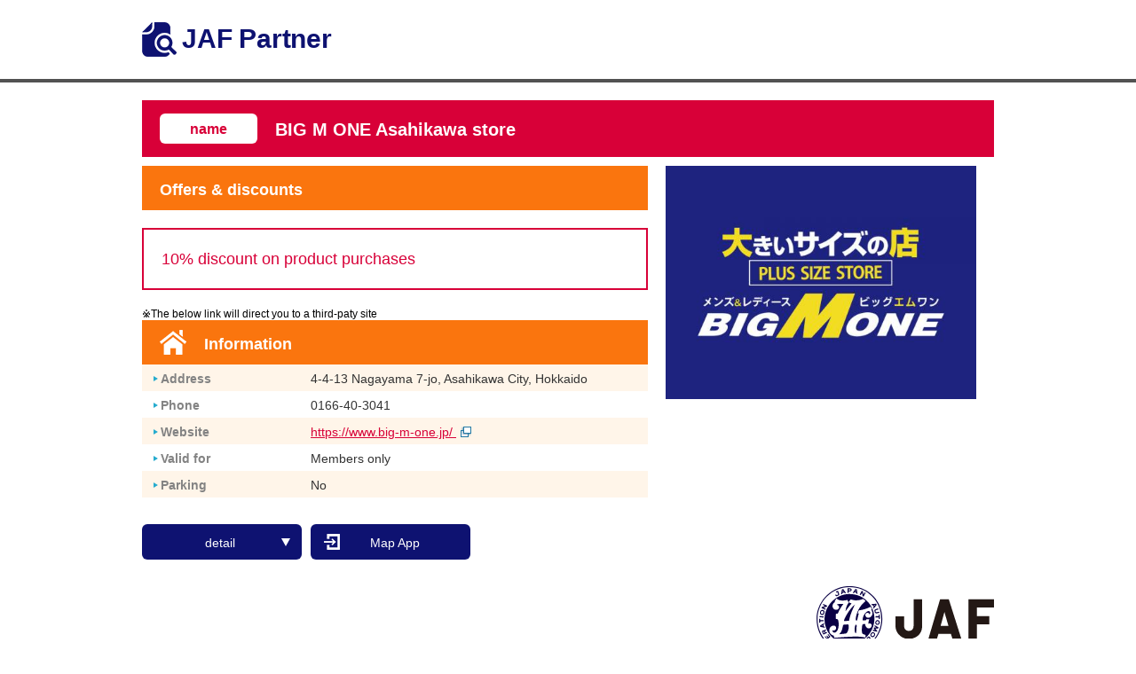

--- FILE ---
content_type: text/html
request_url: https://jafnavi.jp/web/facility_syc.php?sisetu_id=401101X01349
body_size: 6120
content:
<!DOCTYPE html PUBLIC "-//W3C//DTD XHTML 1.1//EN" "http://www.w3.org/TR/xhtml11/DTD/xhtml11.dtd">
<html xmlns="http://www.w3.org/1999/xhtml">
<head>

<!-- Google Tag Manager -->
<script>(function(w,d,s,l,i){w[l]=w[l]||[];w[l].push({'gtm.start':
new Date().getTime(),event:'gtm.js'});var f=d.getElementsByTagName(s)[0],
j=d.createElement(s),dl=l!='dataLayer'?'&l='+l:'';j.async=true;j.src=
'https://www.googletagmanager.com/gtm.js?id='+i+dl;f.parentNode.insertBefore(j,f);
})(window,document,'script','dataLayer','GTM-MGX37M');</script>
<!-- End Google Tag Manager -->

<meta http-equiv="Content-Type" content="text/html; charset=UTF-8" />
<meta name="viewport" content="width=640, user-scalable=no" />

	<title>BIG M ONE Asahikawa store | JAF Partner</title>

<link href="./css/facility_syc.css" rel="stylesheet" type="text/css" />

<script type="text/javascript" src="../jslib/prototype.js"></script>
<script type="text/javascript" src="../jslib/jquery-3.1.1.min.js"></script>
<script type="text/javascript" src="./js/facility_syc.js"></script>
</head>

<body>

<!-- Google Tag Manager (noscript) -->
<noscript><iframe src="https://www.googletagmanager.com/ns.html?id=GTM-MGX37M"
height="0" width="0" style="display:none;visibility:hidden"></iframe></noscript>
<!-- End Google Tag Manager (noscript) -->

	<div class="header">
		<div class="wrapper">
			<div class="facility_logo_set">
				<img src="./images/facility_en/icon_header.png" alt="JAF会員優待施設" />JAF Partner
			</div>
		</div>
	</div>

	<div class="section">
		<div class="wrapper">
			<!-- 施設名部 -->
			<div class="facility_name">
				<div class="facility_name_tag">name</div>
				<div class="facility_name_value">BIG M ONE Asahikawa store</div>
			</div>

			<!-- 施設情報部 -->
			<div class="facility_detail">

				<div class="preferential_subject sp">Special offers &amp; discounts</div>

				<!-- 優待内容 -->
				<div class="preferential_set sp" id="preferential_data">
					<div class="preferential_main">
						<div class="preferential_text">
							10% discount on product purchases						</div>
					</div>
				</div>

				<!-- 右側写真部 -->
									<div class="facility_detail_photo">
											<img src="/images/4011/ph00148960.jpg" oncontextmenu="return false;"> 						<div class="photo_title"></div>
															</div>
								<!-- 左側詳細データ部 -->
				<div class="facility_detail_data">
					<div class="preferential_subject pc">Offers &amp; discounts</div>

					<!-- 優待内容 -->
					<div class="preferential_set pc" id="preferential_data_pc"></div>


<div style="font-size:12px; margin: 20px 0 -20px 0; ">※The below link will direct you to a third-paty site</div>
					<div class="facility_subject">Information</div>

					<!-- 施設詳細 ここから -->
					<div id="facility_detail_table_cover">
						<div class="facility_detail_table">
													<!-- 1行 ここから -->
							<div class="row">
								<div><div class="triangle"></div>Address</div>
								<div>4-4-13 Nagayama 7-jo, Asahikawa City, Hokkaido</div>
							</div>
							<!-- 1行 ここまで -->
																			<div class="row">
								<div><div class="triangle"></div>Phone</div>
								<div>0166-40-3041</div>
							</div>
																			<div class="row">
								<div><div class="triangle"></div>Website</div>
								<div><a href="https://www.big-m-one.jp/" target="_blank">https://www.big-m-one.jp/  <img src="./img/windows.png" style="margin:5px;"/></a></div>							</div>
																			<div class="row">
								<div><div class="triangle"></div>Valid for</div>								<div>Members only</div>
							</div>
																			<div class="row">
								<div><div class="triangle"></div>Parking</div>
								<div>No</div>
							</div>
																															<div class="row">
								<div><div class="triangle"></div>How to receive</div>								<div>Please present your JAF membership card at the time of payment.</div>
							</div>
																			<div class="row">
								<div><div class="triangle"></div>Note</div>
								<div>Cannot be used in conjunction with other offers or discounts.</div>
							</div>
																																																																																																																														</div>
											</div>
					<!-- 施設詳細 ここまで -->

					<div class="facility_detail_table_btn">
						<a href="JavaScript:facilityDetailOpen(5);" class="btn_detail btn_blue">detail<div class="triangle_down"></div></a>
						<a href="JavaScript:facilityDetailOpen(5);" class="btn_detail btn_blue">close<div class="triangle_up"></div></a>
									<a href="JavaScript:void(0);" id="mapapp_link" class="btn_icon icon_navi btn_blue" target="_blank" style="margin-left:10px;">Map App</a>
								</div>
				</div>
			</div>

		</div>
	</div>

	<div id="top_btn">
		<div class="wrapper">
			<a href="JavaScript:ScrollTopSet();" title="Scroll Back to Top"><img src="./images/facility_en/top_e.png" class="sp_inlineb"><img src="./images/facility_en/top_e.png" class="pc_inlineb"></a>
		</div>
	</div>

	<div id="Footer">
		<div id="ftPrivate">
			<ul class="list01 pc">
			</ul>
			<p class="ftText"><a href="https://english.jaf.or.jp/" target="_blank"><img src="/common/img/logo_jaf.svg" width="200" height="74" alt="一般社団法人日本自動車連盟" /></a></p>
		</div>
		<!--ftPrivate end-->
		<div id="FooterBottom">
			<div class="btn_set sp">
				<a href="/kiyaku.php">利用規約</a>
				<a href="http://www.jaf.or.jp/privacy/" target="_blank">個人情報の取扱いについて</a>
			</div>
			<div class="copyright">CopyRight &copy;JAPAN AUTOMOBILE FEDERATION. Allrights reserved.</div>
		</div>
	</div>
	<form>
		<input type="hidden" name="deg_lon" value="142.40880333333" />
		<input type="hidden" name="deg_lat" value="43.786208888889" />
		<input type="hidden" name="syc_name" value="BIG M ONE Asahikawa store" />
		<input type="hidden" name="app_url_ios" value="http://maps.apple.com/maps" />
		<input type="hidden" name="app_url_android" value="http://maps.google.com/maps" />
	</form>
</body>


--- FILE ---
content_type: text/css
request_url: https://jafnavi.jp/web/css/facility_syc.css
body_size: 19549
content:

@charset "UTF-8";
/* ****************************************************
	reset.css
***************************************************** */

/* for Reset
=========================================*/
html,
body,
div,
dl, dt, dd,
ul, ol, li,
h1, h2, h3, h4, h5, h6,
pre, form, fieldset, input, textarea,
p, blockquote,
th, td{
	margin:0;
	padding:0;
}
table{
	border-collapse:collapse;
	border-spacing:0;
}
fieldset, img{
	border:0;
}
address,
caption,
cite, code, dfn,
em, strong,
th,
var{
	font-style:normal;
	font-weight:normal;
}
ol, ul{
	list-style:none;
}
caption, th{
	text-align:left;
}
h1, h2, h3, h4, h5, h6{
	font-size:100%;
	font-weight:normal;
}
q:before, q:after{
	content:'';
}
abbr, acronym{
	border:0;
}
/* to preserve line-height and selector appearance */
hr{
	display:none;
	clear:both;
}
sub{
	vertical-align:baseline;
}
sup{
	vertical-align:top;
}
img{
	vertical-align:bottom;
}
input, textarea, select{
	font-family:inherit;
	font-size:inherit;
	font-weight:inherit;
}
input:focus, textarea:focus, select:focus {
  outline-offset: -2px;
}
/*to enable resizing for IE*/
input, textarea, select{
*font-size:100%;
}
/*because legend doesn't inherit in IE */
legend{
	color:#666666;
}


body{
	margin: 0px;
	padding: 0px;
	background-color: #ffffff;
}
*{
	-webkit-text-size-adjust:none;
	font-family: 'Hiragino Kaku Gothic ProN', 'ヒラギノ角ゴ ProN W3', Meiryo, メイリオ, Osaka, 'MS PGothic', arial, helvetica, sans-serif;
}

.wrapper{
	position: relative;
	width: calc(100% - 40px);
	max-width: 960px;
	margin: 0px auto;
}

/* btn start ------------------------- */
.btn_icon{
	position: relative;
	display: inline-block;
	width: 170px;
	padding: 14px 0px 12px 10px;
	background-repeat: no-repeat;
	background-position: 15px center;

	border-radius: 6px 6px 6px 6px / 6px 6px 6px 6px;

	font-size: 14px;
	line-height: 14px;
	text-align: center;
}
.btn_detail{
	position: relative;
	display: inline-block;
	width: 176px;
	padding: 14px 4px 12px 0px;

	border-radius: 6px 6px 6px 6px / 6px 6px 6px 6px;

	font-size: 14px;
	line-height: 14px;
	text-align: center;
}
a.btn_icon,
a.btn_detail{
	text-decoration: none;
}
a.btn_icon:hover,
a.btn_detail:hover{
	text-decoration: none;
}
a.btn_blue{
	background-color: #0e1271;
	color: #ffffff;
}
a.btn_blue:hover{
	background-color: #272b90;
	color: #ffffff;
}
a.btn_orange{
	background-color: #fa750e;
	color: #ffffff;
}
a.btn_orange:hover{
	background-color: #fc892f;
	color: #ffffff;
}


.btn_icon.icon_navi{
	background-image: url('../images/facility_en/icon_navi.png');
}
.btn_icon.icon_print{
	background-image: url('../images/facility_en/icon_print.png');
}
.btn_icon.icon_close{
	background-image: url('../images/facility_en/icon_close.png');
}
.btn_icon.icon_tokubetu{
	background-image: url('../images/facility_en/subnavi_icon_01.png');
}
.btn_icon.icon_osusume{
	background-image: url('../images/facility_en/subnavi_icon_02.png');
}
.btn_icon.icon_kuchikomi{
	background-image: url('../images/facility_en/subnavi_icon_03.png');
}
.btn_icon.icon_appli{
	background-image: url('../images/facility_en/subnavi_icon_04.png');
}

.btn_detail .triangle_down,
.btn_detail .triangle_up{
	position: absolute;
	right: 13px;
	top: 16px;
	width: 0;
	height: 0;
	border-style: solid;
}
.btn_detail .triangle_down{
	border-width: 8.7px 5px 0 5px;
	border-color: #ffffff transparent transparent transparent;
}
.btn_detail .triangle_up{
	border-width: 0 5px 8.7px 5px;
	border-color: transparent transparent #ffffff transparent;
}
/* btn end --------------------------- */


/* header start -----------------------*/
.header{
	position: fixed;
	top: 0px;
	left: 0px;
	width: 100%;
	border-bottom: 4px solid #525252;
	font-size: 0px;
	z-index: 1000;
	background-color: #ffffff;
}

.header .facility_logo_set{
	position: relative;
	display: inline-block;
	vertical-align: bottom;
	width: 360px;
	padding: 27px 0px 23px 0px;

	font-size: 30px;
	line-height: 30px;
	color: #0e1271;
	font-weight: bold;
	letter-spacing: -0.2px;
}
.header .facility_logo_set img{
	position: relative;
	top: -2px;
	display: inline-block;
	vertical-align: middle;
	margin-right: 6px;
}
.header .menu_set{
	position: relative;
	display: inline-block;
	vertical-align: bottom;
	width: 600px;
	padding: 25px 0px;
	text-align: right;
	font-size: 0px;
}
.header .menu_set a{
	margin-left: 20px;
}
/* header end -----------------------*/


/* section start --------------------*/
.section{
	position: relative;
	padding: 20px 0px;
	margin-top: 94px;
}



.facility_name{
	position: relative;
	display: block;
	width: calc( 100% - 40px );
	padding: 16px 20px 14px 20px;
	background-color: #d80038;

	font-size: 0px;
	white-space: nowrap;
}
.facility_name .facility_name_tag{
	position: relative;
	display: inline-block;
	vertical-align: middle;
	top: -1px;
	width: 110px;
	padding: 8px 0px 6px 0px;
	margin: 0px 20px 0px 0px;
	border-radius: 6px 6px 6px 6px / 6px 6px 6px 6px;
	background-color: #ffffff;

	color: #d80038;
	font-size: 16px;
	line-height: 20px;
	font-weight: bold;
	text-align: center;
	white-space: normal;
}
.facility_name .facility_name_value{
	position: relative;
	display: inline-block;
	vertical-align: middle;

	color: #ffffff;
	font-size: 20px;
	line-height: 26px;
	font-weight: bold;
	text-align: left;
	white-space: normal;
}


.tag_list{
	position: relative;
	display: block;
	width: calc( 100% - 20px );
	padding: 10px 10px 5px 10px;
	text-align: left;
}
.tag_list a{
	margin: 5px 10px 10px 10px;
}


.facility_detail{
	position: relative;
	width: 100%;
	padding: 10px 0px 0px 0px;
	font-size: 0px;
	overflow: hidden;
}
.facility_detail .facility_detail_data{
	position: relative;
	display: inline-block;
	float: left;
	width: 59.375%;
	vertical-align: top;
}
.facility_detail .facility_detail_photo{
	position: relative;
	display: inline-block;
	float: right;
	width: calc(40.625% - 40px);
	padding: 0px 20px;
}

.facility_detail .facility_detail_data .facility_subject{
	position: relative;
	width: calc(100% - 70px);
	padding: 18px 0px 14px 70px;
	margin: 20px 0px 0px 0px;
	background-color: #fa750e;
	background-image: url('../images/facility_en/icon_facility.png');
	background-position: 20px center;
	background-repeat: no-repeat;

	color: #ffffff;
	font-size: 18px;
	line-height: 18px;
	font-weight: bold;
	text-align: left;
}
.facility_detail .facility_detail_data .preferential_subject{
	position: relative;
	width: calc(100% - 20px);
	padding: 18px 0px 14px 20px;
	background-color: #fa750e;

	color: #ffffff;
	font-size: 18px;
	line-height: 18px;
	font-weight: bold;
	text-align: left;
}
.facility_detail .preferential_set{
	position: relative;
	padding: 20px;
	width: calc(100% - 44px);
	border: 2px solid #d80038;
	margin: 20px 0px 0px 0px;
}
.facility_detail .preferential_set .preferential_main{
	position: relative;
	width: 100%;
}
.facility_detail .preferential_set .preferential_main .preferential_subject{
	position: relative;
	display: inline-block;
	vertical-align: middle;
	width: 36.12%;
	max-width: 190px;
	padding: 19px 0px 15px 0px;
	background-color: #d80038;

	color: #ffffff;
	font-size: 16px;
	line-height: 16px;
	font-weight: normal;
	text-align: center;
}
.facility_detail .preferential_set .preferential_main .preferential_text{
	position: relative;
	display: inline-block;
	vertical-align: middle;
	width: 100%;
	padding: 0px 0px 0px 0px;

	color: #d80038;
	font-size: 18px;
	line-height: 26px;
	font-weight: normal;
	text-align: left;
}
.facility_detail .preferential_set .description{
	position: relative;
	width: 100%;
	margin: 20px 0px 0px 0px;

	color: #838383;
	font-size: 12px;
	line-height: 18px;
	font-weight: normal;
	text-align: left;
}
#facility_detail_table_cover{
	display: block;
	overflow: hidden;
	margin: 0px 0px 0px 0px;

	transition: 1000ms ease-in-out;
	-webkit-transition: 1000ms ease-in-out;
	-moz-transition: 1000ms ease-in-out;
	-o-transition: 1000ms ease-in-out;
	-ms-transition: 1000ms ease-in-out;
}
.facility_detail .facility_detail_data .facility_detail_table{
	display:table;
	width: 100%;
}
.facility_detail .facility_detail_data .facility_detail_table .row{
	display:table-row;
}
.facility_detail .facility_detail_data .facility_detail_table .row:nth-child(2n+1){
	background-color: #fff5e9;
}
.facility_detail .facility_detail_data .facility_detail_table .row>div{
	display:table-cell;
}
.facility_detail .facility_detail_data .facility_detail_table .row>div:nth-child(odd) {
	position: relative;
	width: 180px;
	padding: 5px 0px 3px 10px;

	color: #838383;
	font-size: 14px;
	line-height: 22px;
	font-weight: bold;
	text-align: left;
}
.facility_detail .facility_detail_data .facility_detail_table .row>div:nth-child(even) {
	position: relative;
	width: calc(100% - 200px);
	padding: 5px 20px 3px 0px;

	color: #333333;
	font-size: 14px;
	line-height: 22px;
	font-weight: normal;
	text-align: left;
	word-break: break-all;
}
#sycmemo{
	position: relative;
	padding: 5px 20px 3px 20px;
	color: #333333;
	font-size: 14px;
	font-weight: normal;
	text-align: left;
}
.facility_detail .facility_detail_data .facility_detail_table .row>div:nth-child(even) a{
	color:#d70137;
}

.facility_detail .facility_detail_data .facility_detail_table .row>div .triangle{
	position: relative;
	display:inline-block;
	vertical-align: middle;
	top: -1px;
	margin: 0px 3px;

	width: 0;
	height: 0;
	border-style: solid;
	border-width: 3px 0 3px 5.2px;
	border-color: transparent transparent transparent #25abce;
}
.facility_detail .facility_detail_data .facility_detail_table_btn{
	position: relative;
	width: 100%;
	margin: 30px 0px 0px 0px;
	text-align: left;
}

.facility_detail .facility_detail_photo img{
	max-width: 100%;
}
.facility_detail .facility_detail_photo .photo_title{
	position: relative;
	width: 100%;
	margin: 10px 0px 20px 0px;

	color: #000000;
	font-size: 12px;
	line-height: 12px;
	font-weight: normal;
	text-align: left;
}



.facility_map{
	position: relative;
	width: 100%;
	margin: 100px 0px 60px 0px;
}
.facility_map .title{
	position: relative;
	width: calc(100% - 70px);
	padding: 18px 0px 14px 70px;
	background-color: #fa750e;
	background-repeat: no-repeat;
	background-position: 42px center;

	color: #ffffff;
	font-size: 18px;
	line-height: 18px;
	font-weight: bold;
	text-align: left;
}
.facility_map .title.icon_map{
	background-image: url('../images/facility_en/icon_map.png');
}
.facility_map .print_map{
	position: relative;
	width: calc(100% - 40px);
	padding: 20px;
	background-color: #fff5e9;
	text-align: center;
}
#map{
	max-width: 100%;
	margin: 0px auto;
}

#map-canvas{
	width:550px; 
	height:550px;"
	max-width: 100%;
	margin: 0px auto;
}

.facility_map .print_map .btn_set{
	position: relative;
	width: 100%;
	margin: 40px 0px 30px 0px;
	text-align: center;
	font-size: 0px;
}
.facility_map .print_map .btn_set a{
	margin: 10px 10px
}
/* section end ----------------------*/



/* Footer start --------------------*/
#Footer #ftPrivate {
	width: calc(100% - 40px);
	max-width: 960px;
	margin: 0 auto;
	padding: 10px 0;
	position: relative;
	overflow: hidden;
}
#Footer #ftPrivate .list01 {
	float: left;
	width: 45.65%;
	padding: 18px 0 0 0;
}
#Footer #ftPrivate .list01 li {
	float: left;
	padding-right: 12px;
	font-size:12px;
	line-height:1.5;
}
#Footer #ftPrivate .list01 li a {
	color: #666;
	text-decoration:none;
}
#Footer #ftPrivate .list01 li a:hover {
	text-decoration: underline;
}
#Footer #ftPrivate .list01 li span {
	padding-left: 12px;
	color: #666;
}
#Footer #ftPrivate .ftText {
	float: right;
}
#Footer #FooterBottom {
	clear: both;
	width: 100%;
	background: #d80038;
}
#Footer #FooterBottom .copyright {
	width: calc(100% - 40px);
	max-width: 960px;
	margin: 0 auto;
	padding: 23px 0 62px;
	color: #fff;
	text-align: left;

	font-family: 'Lucida Grande', 'Hiragino Kaku Gothic ProN', 'ヒラギノ角ゴ Pro W3', 'Hiragino Kaku Gothic Pro', 'メイリオ', Meiryo, Tahoma, Helvetica, Arial, 'ＭＳ Ｐゴシック', sans-serif;
	*font-family: 'メイリオ', Meiryo, 'ヒラギノ角ゴ Pro W3', 'Hiragino Kaku Gothic Pro', Tahoma, Helvetica, Arial, 'ＭＳ Ｐゴシック', sans-serif;
	font-size:12px;
	line-height:1.5;
}

#top_btn{
	position: fixed;
	bottom: 0px;
	left: 0px;
	width: 100%;
	height: 0px;
	z-index: 1000;

	display: none;
}
#top_btn a{
	position: absolute;
	right: -97px;
	bottom: 65px;

	width: 77px;
	height: 77px;
}

/* Footer end ----------------------*/



.pc{
	display: block;
}
.sp{
	display: none;
}
.pc_inlineb{
	display: inline-block;
}
.sp_inlineb{
	display: none;
}
.pc_inline{
	display: inline;
}
.sp_inline{
	display: none;
}

@media screen and (max-width: 1040px) {

	.header .facility_logo_set{
		width: calc(47%);
		min-width: 255px;
		padding: 27px 0px 23px 0px;
		vertical-align: middle;
	}
	.header .facility_logo_set .pc_inline{
		display:none;
	}
	.header .menu_set{
		width: calc(53% - 15px);
		min-width: 290px;
		padding: 20px 0px 20px 15px;
		vertical-align: middle;
	}
	.header .menu_set .sp_inline{
		display:inline;
	}
	.header .menu_set a{
		margin: 0px 5px;
		vertical-align: bottom;
	}

	.menu_set .btn_icon.icon_navi{
		background-image: url('../images/facility_en/SP_icon_navi.png');
		background-position: 8px center;

		width: 112px;
		padding: 9px 0px 7px 28px;

		font-size: 20px;
		line-height: 22px;
	}
	.menu_set .btn_icon.icon_print{
		background-image: url('../images/facility_en/SP_icon_print.png');
		background-position: center center;

		width: 60px;
		height: 60px;
		padding: 0px;
		font-size: 0px;
		line-height: 0px;
	}
	.menu_set .btn_icon.icon_close{
		background-image: url('../images/facility_en/SP_icon_close.png');
		background-position: center center;

		width: 60px;
		height: 60px;
		padding: 0px;
		font-size: 0px;
		line-height: 0px;
	}

	#map-canvas{
		width:550px; 
		height:550px;"
		max-width: 100%;
		margin: 0px auto;
	}


}
@media screen and (max-width: 640px) {
	.header .facility_logo_set{
		width: calc(47% - 20px);
		min-width: 255px;
		padding: 27px 0px 23px 20px;
		vertical-align: middle;
	}
	.header .menu_set{
		width: calc(53% - 30px);
		min-width: 290px;
		padding: 20px 15px 20px 15px;
		vertical-align: middle;
	}
	.header .menu_set a{
		margin: 0px 5px;
		vertical-align: bottom;
	}

	.wrapper{
		width: 100%;
		min-width: 500px;
	}

	.section{
		margin-top: 104px;
	}

	.facility_name .facility_name_value{
		font-size: 24px;
		line-height: 24px;
	}
	.facility_name .facility_name_tag{
		width: 20%;
		font-size: 18px;
		line-height: 18px;
		margin: 0px 8px 0px 0px;
	}
	.btn_icon.btn_blue{
		width: calc(39.06% - 10px);
		padding: 21px 0px 19px 10px;

		font-size: 20px;
		line-height: 20px;
	}
	.tag_list{
		text-align: center;
		padding: 20px 10px 20px 10px;
	}
	.tag_list a{
		margin: 5px 10px;
	}

	.facility_detail{
		position: relative;
		padding: 0px 0px 0px 0px;
		font-size: 0px;
		overflow: hidden;
	}
	.facility_detail .facility_subject{
		position: relative;
		width: calc(100% - 70px);
		padding: 20px 0px 16px 70px;
		margin: 40px 0px 0px 0px;
		background-color: #fa750e;
		background-image: url('../images/facility_en/icon_facility.png');
		background-position: 20px center;
		background-repeat: no-repeat;

		color: #ffffff;
		font-size: 24px;
		line-height: 24px;
		font-weight: bold;
		text-align: left;
	}
	.facility_detail .preferential_subject{
		position: relative;
		width: calc(100% - 20px);
		padding: 20px 0px 16px 20px;
		background-color: #fa750e;

		color: #ffffff;
		font-size: 24px;
		line-height: 24px;
		font-weight: bold;
		text-align: left;
	}
	#facility_detail_table_cover{
		margin: 0px 0px 0px 0px;
	}
	.facility_detail .facility_detail_photo{
		display: block;
		float: none;
		width: calc(100% - 40px);
		margin: 20px 0px 0px 0px;
	}
	.facility_detail .facility_detail_photo img{
		width: 100%;
	}
	.facility_detail .facility_detail_photo .photo_title{
		font-size: 16px;
		line-height: 16px;
	}

	.facility_detail .facility_detail_data{
		display: block;
		float: none;
		width: 100%;
	}
	.facility_detail .preferential_set{
		width: calc(100% - 84px);
		margin: 20px auto 0px auto;
	}
	.facility_detail .preferential_set .preferential_main .preferential_subject{
		display: none;
	}
	.facility_detail .preferential_set .preferential_main .preferential_text{
		width: 100%;
		padding: 0px 0px 0px 0px;

		font-size: 24px;
		line-height: 34px;
	}
	.facility_detail .preferential_set .description{
		font-size: 15px;
		line-height: 26px;
	}

	.facility_detail .facility_detail_data .facility_detail_table .row>div:nth-child(odd) {
		width: 230px;
		padding: 7px 0px 5px 5px;

		font-size: 18px;
		line-height: 26px;
	}
	.facility_detail .facility_detail_data .facility_detail_table .row>div:nth-child(even) {
		width: calc(100% - 210px);
		padding: 7px 20px 5px 0px;

		font-size: 18px;
		line-height: 26px;
	}
	#sycmemo{
		padding: 7px 20px 3px 7px;
		font-size: 18px;
	}
	
	.facility_detail .facility_detail_data .facility_detail_table .row>div .triangle{
		margin: 0px 5px 0px 5px;
	}

	.facility_detail .facility_detail_data .facility_detail_table_btn{
		text-align: center;
		margin: 40px 0px 0px 0px;
	}

	.btn_detail{
		width: 266px;
		padding: 19px 14px 17px 0px;

		font-size: 24px;
		line-height: 24px;
	}
	.btn_detail .triangle_down,
	.btn_detail .triangle_up{
		right: 28px;
		top: 21px;
	}

	.btn_detail .triangle_down{
		border-width: 17.3px 10px 0 10px;
	}
	.btn_detail .triangle_up{
		border-width: 0 10px 17.3px 10px;
	}

	.facility_map{
		margin: 40px 0px 40px 0px;
	}
	.facility_map .title{
		width: calc(100% - 60px);
		padding: 20px 0px 16px 60px;
		background-position: 20px center;

		font-size: 24px;
		line-height: 24px;
	}

	.facility_map .print_map .btn_set a{
		margin: 5px 5px
	}
	.facility_map .btn_icon{
		width: 146px;
		padding: 29px 0px 27px 34px;

		font-size: 24px;
		line-height: 24px;
	}
	.facility_map .btn_icon.icon_navi{
		background-image: url('../images/facility_en/SP_icon_navi.png');
		background-position: 8px center;
	}
	.facility_map .btn_icon.icon_print{
		background-image: url('../images/facility_en/SP_icon_print.png');
		background-position: 16px center;
	}
	.facility_map .btn_icon.icon_close{
		background-image: url('../images/facility_en/SP_icon_close.png');
		background-position: 16px center;
	}

	#Footer #ftPrivate {
		width: 100%;
		padding: 0px 0px 20px 0px;
	}
	#Footer #ftPrivate .ftText {
		float: none;
		text-align: center;
	}
	#Footer #FooterBottom .btn_set{
		position: relative;
		width: 100%;
		padding: 50px 0px;

		font-size: 0px;
		text-align: center;
	}
	#Footer #FooterBottom .btn_set a{
		position: relative;
		display: inline-block;
		background-color: #ffffff;
		padding: 22px 20px 18px 20px;
		margin: 10px 10px;

		border-radius: 12px 12px 12px 12px / 12px 12px 12px 12px;

		color: #000000;
		font-size: 20px;
		line-height: 20px;
		font-weight: normal;
		text-align: center;
		text-decoration: none;
	}
	#Footer #FooterBottom .btn_set a:hover{
		background-color: #f0f0f0;
	}
	#Footer #FooterBottom .copyright {
		width: 100%;

		font-size:17px;
		line-height:17px;
		padding: 0px 0px 30px 0px;
		text-align: center;
	}


	#top_btn{
		position: fixed;
		bottom: 0px;
		left: 0px;
		width: 100%;
		height: 0px;

		display: none;
	}
	#top_btn a{
		position: absolute;
		right: 20px;
		bottom: 172px;

	width: 77px;
	height: 77px;
		z-index: 1000;
	}
	.pc{
		display: none;
	}
	.sp{
		display: block;
	}
	.pc_inlineb{
		display: none;
	}
	.sp_inlineb{
		display: inline-block;
	}
	.pc_inline{
		display: none;
	}
	.sp_inline{
		display: inline;
	}

	#map-canvas{
		width:400px; 
		height:400px;"
		max-width: 100%;
		margin: 0px auto;
	}


}

